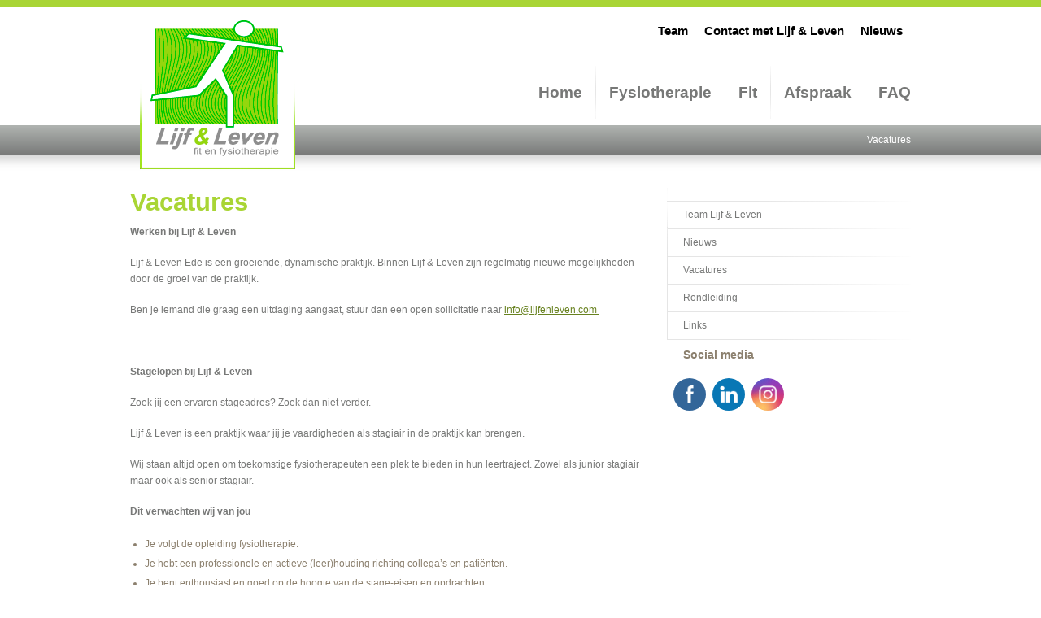

--- FILE ---
content_type: text/html; charset=UTF-8
request_url: https://www.lijfenleven.com/vacatures/
body_size: 10577
content:
<!DOCTYPE html>
<html lang="nl-NL">
<head>

<meta name="viewport" content="width=device-width, initial-scale=1, maximum-scale=1">
	<meta name='robots' content='index, follow, max-image-preview:large, max-snippet:-1, max-video-preview:-1' />
	<style>img:is([sizes="auto" i], [sizes^="auto," i]) { contain-intrinsic-size: 3000px 1500px }</style>
	
	<!-- This site is optimized with the Yoast SEO plugin v25.0 - https://yoast.com/wordpress/plugins/seo/ -->
	<title>Vacatures - Lijf &amp; Leven</title>
	<link rel="canonical" href="https://www.lijfenleven.com/vacatures/" />
	<meta property="og:locale" content="nl_NL" />
	<meta property="og:type" content="article" />
	<meta property="og:title" content="Vacatures - Lijf &amp; Leven" />
	<meta property="og:description" content="Werken bij Lijf &amp; Leven&nbsp; Lijf &amp; Leven Ede is een groeiende, dynamische praktijk. Binnen Lijf &amp; Leven zijn regelmatig nieuwe mogelijkheden door de groei van de praktijk. Ben je iemand die graag een uitdaging aangaat, stuur dan een open sollicitatie naar info@lijfenleven.com&nbsp; &nbsp; Stagelopen bij Lijf &amp; Leven Zoek jij een ervaren stageadres? Zoek [&hellip;]" />
	<meta property="og:url" content="https://www.lijfenleven.com/vacatures/" />
	<meta property="og:site_name" content="Lijf &amp; Leven" />
	<meta property="article:published_time" content="2011-04-29T08:03:30+00:00" />
	<meta property="article:modified_time" content="2025-11-25T18:41:05+00:00" />
	<meta name="author" content="Direct Basing" />
	<script type="application/ld+json" class="yoast-schema-graph">{"@context":"https://schema.org","@graph":[{"@type":"WebPage","@id":"https://www.lijfenleven.com/vacatures/","url":"https://www.lijfenleven.com/vacatures/","name":"Vacatures - Lijf &amp; Leven","isPartOf":{"@id":"https://www.lijfenleven.com/#website"},"datePublished":"2011-04-29T08:03:30+00:00","dateModified":"2025-11-25T18:41:05+00:00","author":{"@id":"https://www.lijfenleven.com/#/schema/person/a73a5df77076731df4c0f49f9aa0722e"},"breadcrumb":{"@id":"https://www.lijfenleven.com/vacatures/#breadcrumb"},"inLanguage":"nl-NL","potentialAction":[{"@type":"ReadAction","target":["https://www.lijfenleven.com/vacatures/"]}]},{"@type":"BreadcrumbList","@id":"https://www.lijfenleven.com/vacatures/#breadcrumb","itemListElement":[{"@type":"ListItem","position":1,"name":"Home","item":"https://www.lijfenleven.com/"},{"@type":"ListItem","position":2,"name":"Algemeen","item":"https://www.lijfenleven.com/algemeen/"},{"@type":"ListItem","position":3,"name":"Vacatures"}]},{"@type":"WebSite","@id":"https://www.lijfenleven.com/#website","url":"https://www.lijfenleven.com/","name":"Lijf &amp; Leven","description":"En nog een WordPress site","potentialAction":[{"@type":"SearchAction","target":{"@type":"EntryPoint","urlTemplate":"https://www.lijfenleven.com/?s={search_term_string}"},"query-input":{"@type":"PropertyValueSpecification","valueRequired":true,"valueName":"search_term_string"}}],"inLanguage":"nl-NL"},{"@type":"Person","@id":"https://www.lijfenleven.com/#/schema/person/a73a5df77076731df4c0f49f9aa0722e","name":"Direct Basing","image":{"@type":"ImageObject","inLanguage":"nl-NL","@id":"https://www.lijfenleven.com/#/schema/person/image/","url":"https://secure.gravatar.com/avatar/36f5956255bee1d32052de6e1c14b30db17fa171cb0129cd675b020ca71475b2?s=96&d=mm&r=g","contentUrl":"https://secure.gravatar.com/avatar/36f5956255bee1d32052de6e1c14b30db17fa171cb0129cd675b020ca71475b2?s=96&d=mm&r=g","caption":"Direct Basing"},"url":"https://www.lijfenleven.com/author/directbasing/"}]}</script>
	<!-- / Yoast SEO plugin. -->


<link rel='dns-prefetch' href='//translate.google.com' />
<link rel="alternate" type="application/rss+xml" title="Lijf &amp; Leven &raquo; feed" href="https://www.lijfenleven.com/feed/" />
<link rel="alternate" type="application/rss+xml" title="Lijf &amp; Leven &raquo; reacties feed" href="https://www.lijfenleven.com/comments/feed/" />
<link rel="alternate" type="application/rss+xml" title="Lijf &amp; Leven &raquo; Vacatures reacties feed" href="https://www.lijfenleven.com/vacatures/feed/" />
<script type="text/javascript">
/* <![CDATA[ */
window._wpemojiSettings = {"baseUrl":"https:\/\/s.w.org\/images\/core\/emoji\/16.0.1\/72x72\/","ext":".png","svgUrl":"https:\/\/s.w.org\/images\/core\/emoji\/16.0.1\/svg\/","svgExt":".svg","source":{"concatemoji":"https:\/\/www.lijfenleven.com\/wp-includes\/js\/wp-emoji-release.min.js?ver=6.8.3"}};
/*! This file is auto-generated */
!function(s,n){var o,i,e;function c(e){try{var t={supportTests:e,timestamp:(new Date).valueOf()};sessionStorage.setItem(o,JSON.stringify(t))}catch(e){}}function p(e,t,n){e.clearRect(0,0,e.canvas.width,e.canvas.height),e.fillText(t,0,0);var t=new Uint32Array(e.getImageData(0,0,e.canvas.width,e.canvas.height).data),a=(e.clearRect(0,0,e.canvas.width,e.canvas.height),e.fillText(n,0,0),new Uint32Array(e.getImageData(0,0,e.canvas.width,e.canvas.height).data));return t.every(function(e,t){return e===a[t]})}function u(e,t){e.clearRect(0,0,e.canvas.width,e.canvas.height),e.fillText(t,0,0);for(var n=e.getImageData(16,16,1,1),a=0;a<n.data.length;a++)if(0!==n.data[a])return!1;return!0}function f(e,t,n,a){switch(t){case"flag":return n(e,"\ud83c\udff3\ufe0f\u200d\u26a7\ufe0f","\ud83c\udff3\ufe0f\u200b\u26a7\ufe0f")?!1:!n(e,"\ud83c\udde8\ud83c\uddf6","\ud83c\udde8\u200b\ud83c\uddf6")&&!n(e,"\ud83c\udff4\udb40\udc67\udb40\udc62\udb40\udc65\udb40\udc6e\udb40\udc67\udb40\udc7f","\ud83c\udff4\u200b\udb40\udc67\u200b\udb40\udc62\u200b\udb40\udc65\u200b\udb40\udc6e\u200b\udb40\udc67\u200b\udb40\udc7f");case"emoji":return!a(e,"\ud83e\udedf")}return!1}function g(e,t,n,a){var r="undefined"!=typeof WorkerGlobalScope&&self instanceof WorkerGlobalScope?new OffscreenCanvas(300,150):s.createElement("canvas"),o=r.getContext("2d",{willReadFrequently:!0}),i=(o.textBaseline="top",o.font="600 32px Arial",{});return e.forEach(function(e){i[e]=t(o,e,n,a)}),i}function t(e){var t=s.createElement("script");t.src=e,t.defer=!0,s.head.appendChild(t)}"undefined"!=typeof Promise&&(o="wpEmojiSettingsSupports",i=["flag","emoji"],n.supports={everything:!0,everythingExceptFlag:!0},e=new Promise(function(e){s.addEventListener("DOMContentLoaded",e,{once:!0})}),new Promise(function(t){var n=function(){try{var e=JSON.parse(sessionStorage.getItem(o));if("object"==typeof e&&"number"==typeof e.timestamp&&(new Date).valueOf()<e.timestamp+604800&&"object"==typeof e.supportTests)return e.supportTests}catch(e){}return null}();if(!n){if("undefined"!=typeof Worker&&"undefined"!=typeof OffscreenCanvas&&"undefined"!=typeof URL&&URL.createObjectURL&&"undefined"!=typeof Blob)try{var e="postMessage("+g.toString()+"("+[JSON.stringify(i),f.toString(),p.toString(),u.toString()].join(",")+"));",a=new Blob([e],{type:"text/javascript"}),r=new Worker(URL.createObjectURL(a),{name:"wpTestEmojiSupports"});return void(r.onmessage=function(e){c(n=e.data),r.terminate(),t(n)})}catch(e){}c(n=g(i,f,p,u))}t(n)}).then(function(e){for(var t in e)n.supports[t]=e[t],n.supports.everything=n.supports.everything&&n.supports[t],"flag"!==t&&(n.supports.everythingExceptFlag=n.supports.everythingExceptFlag&&n.supports[t]);n.supports.everythingExceptFlag=n.supports.everythingExceptFlag&&!n.supports.flag,n.DOMReady=!1,n.readyCallback=function(){n.DOMReady=!0}}).then(function(){return e}).then(function(){var e;n.supports.everything||(n.readyCallback(),(e=n.source||{}).concatemoji?t(e.concatemoji):e.wpemoji&&e.twemoji&&(t(e.twemoji),t(e.wpemoji)))}))}((window,document),window._wpemojiSettings);
/* ]]> */
</script>
<link rel='stylesheet' id='global-css' href='https://www.lijfenleven.com/wp-content/themes/lijfenleven/stylesheets/global.css?ver=1.0.0' type='text/css' media='all' />
<link rel='stylesheet' id='content-reset-css' href='https://www.lijfenleven.com/wp-content/themes/lijfenleven/stylesheets/content-reset.css?ver=1.0.0' type='text/css' media='all' />
<style id='wp-emoji-styles-inline-css' type='text/css'>

	img.wp-smiley, img.emoji {
		display: inline !important;
		border: none !important;
		box-shadow: none !important;
		height: 1em !important;
		width: 1em !important;
		margin: 0 0.07em !important;
		vertical-align: -0.1em !important;
		background: none !important;
		padding: 0 !important;
	}
</style>
<link rel='stylesheet' id='wp-block-library-css' href='https://www.lijfenleven.com/wp-includes/css/dist/block-library/style.min.css?ver=6.8.3' type='text/css' media='all' />
<style id='classic-theme-styles-inline-css' type='text/css'>
/*! This file is auto-generated */
.wp-block-button__link{color:#fff;background-color:#32373c;border-radius:9999px;box-shadow:none;text-decoration:none;padding:calc(.667em + 2px) calc(1.333em + 2px);font-size:1.125em}.wp-block-file__button{background:#32373c;color:#fff;text-decoration:none}
</style>
<style id='global-styles-inline-css' type='text/css'>
:root{--wp--preset--aspect-ratio--square: 1;--wp--preset--aspect-ratio--4-3: 4/3;--wp--preset--aspect-ratio--3-4: 3/4;--wp--preset--aspect-ratio--3-2: 3/2;--wp--preset--aspect-ratio--2-3: 2/3;--wp--preset--aspect-ratio--16-9: 16/9;--wp--preset--aspect-ratio--9-16: 9/16;--wp--preset--color--black: #000000;--wp--preset--color--cyan-bluish-gray: #abb8c3;--wp--preset--color--white: #ffffff;--wp--preset--color--pale-pink: #f78da7;--wp--preset--color--vivid-red: #cf2e2e;--wp--preset--color--luminous-vivid-orange: #ff6900;--wp--preset--color--luminous-vivid-amber: #fcb900;--wp--preset--color--light-green-cyan: #7bdcb5;--wp--preset--color--vivid-green-cyan: #00d084;--wp--preset--color--pale-cyan-blue: #8ed1fc;--wp--preset--color--vivid-cyan-blue: #0693e3;--wp--preset--color--vivid-purple: #9b51e0;--wp--preset--gradient--vivid-cyan-blue-to-vivid-purple: linear-gradient(135deg,rgba(6,147,227,1) 0%,rgb(155,81,224) 100%);--wp--preset--gradient--light-green-cyan-to-vivid-green-cyan: linear-gradient(135deg,rgb(122,220,180) 0%,rgb(0,208,130) 100%);--wp--preset--gradient--luminous-vivid-amber-to-luminous-vivid-orange: linear-gradient(135deg,rgba(252,185,0,1) 0%,rgba(255,105,0,1) 100%);--wp--preset--gradient--luminous-vivid-orange-to-vivid-red: linear-gradient(135deg,rgba(255,105,0,1) 0%,rgb(207,46,46) 100%);--wp--preset--gradient--very-light-gray-to-cyan-bluish-gray: linear-gradient(135deg,rgb(238,238,238) 0%,rgb(169,184,195) 100%);--wp--preset--gradient--cool-to-warm-spectrum: linear-gradient(135deg,rgb(74,234,220) 0%,rgb(151,120,209) 20%,rgb(207,42,186) 40%,rgb(238,44,130) 60%,rgb(251,105,98) 80%,rgb(254,248,76) 100%);--wp--preset--gradient--blush-light-purple: linear-gradient(135deg,rgb(255,206,236) 0%,rgb(152,150,240) 100%);--wp--preset--gradient--blush-bordeaux: linear-gradient(135deg,rgb(254,205,165) 0%,rgb(254,45,45) 50%,rgb(107,0,62) 100%);--wp--preset--gradient--luminous-dusk: linear-gradient(135deg,rgb(255,203,112) 0%,rgb(199,81,192) 50%,rgb(65,88,208) 100%);--wp--preset--gradient--pale-ocean: linear-gradient(135deg,rgb(255,245,203) 0%,rgb(182,227,212) 50%,rgb(51,167,181) 100%);--wp--preset--gradient--electric-grass: linear-gradient(135deg,rgb(202,248,128) 0%,rgb(113,206,126) 100%);--wp--preset--gradient--midnight: linear-gradient(135deg,rgb(2,3,129) 0%,rgb(40,116,252) 100%);--wp--preset--font-size--small: 13px;--wp--preset--font-size--medium: 20px;--wp--preset--font-size--large: 36px;--wp--preset--font-size--x-large: 42px;--wp--preset--spacing--20: 0.44rem;--wp--preset--spacing--30: 0.67rem;--wp--preset--spacing--40: 1rem;--wp--preset--spacing--50: 1.5rem;--wp--preset--spacing--60: 2.25rem;--wp--preset--spacing--70: 3.38rem;--wp--preset--spacing--80: 5.06rem;--wp--preset--shadow--natural: 6px 6px 9px rgba(0, 0, 0, 0.2);--wp--preset--shadow--deep: 12px 12px 50px rgba(0, 0, 0, 0.4);--wp--preset--shadow--sharp: 6px 6px 0px rgba(0, 0, 0, 0.2);--wp--preset--shadow--outlined: 6px 6px 0px -3px rgba(255, 255, 255, 1), 6px 6px rgba(0, 0, 0, 1);--wp--preset--shadow--crisp: 6px 6px 0px rgba(0, 0, 0, 1);}:where(.is-layout-flex){gap: 0.5em;}:where(.is-layout-grid){gap: 0.5em;}body .is-layout-flex{display: flex;}.is-layout-flex{flex-wrap: wrap;align-items: center;}.is-layout-flex > :is(*, div){margin: 0;}body .is-layout-grid{display: grid;}.is-layout-grid > :is(*, div){margin: 0;}:where(.wp-block-columns.is-layout-flex){gap: 2em;}:where(.wp-block-columns.is-layout-grid){gap: 2em;}:where(.wp-block-post-template.is-layout-flex){gap: 1.25em;}:where(.wp-block-post-template.is-layout-grid){gap: 1.25em;}.has-black-color{color: var(--wp--preset--color--black) !important;}.has-cyan-bluish-gray-color{color: var(--wp--preset--color--cyan-bluish-gray) !important;}.has-white-color{color: var(--wp--preset--color--white) !important;}.has-pale-pink-color{color: var(--wp--preset--color--pale-pink) !important;}.has-vivid-red-color{color: var(--wp--preset--color--vivid-red) !important;}.has-luminous-vivid-orange-color{color: var(--wp--preset--color--luminous-vivid-orange) !important;}.has-luminous-vivid-amber-color{color: var(--wp--preset--color--luminous-vivid-amber) !important;}.has-light-green-cyan-color{color: var(--wp--preset--color--light-green-cyan) !important;}.has-vivid-green-cyan-color{color: var(--wp--preset--color--vivid-green-cyan) !important;}.has-pale-cyan-blue-color{color: var(--wp--preset--color--pale-cyan-blue) !important;}.has-vivid-cyan-blue-color{color: var(--wp--preset--color--vivid-cyan-blue) !important;}.has-vivid-purple-color{color: var(--wp--preset--color--vivid-purple) !important;}.has-black-background-color{background-color: var(--wp--preset--color--black) !important;}.has-cyan-bluish-gray-background-color{background-color: var(--wp--preset--color--cyan-bluish-gray) !important;}.has-white-background-color{background-color: var(--wp--preset--color--white) !important;}.has-pale-pink-background-color{background-color: var(--wp--preset--color--pale-pink) !important;}.has-vivid-red-background-color{background-color: var(--wp--preset--color--vivid-red) !important;}.has-luminous-vivid-orange-background-color{background-color: var(--wp--preset--color--luminous-vivid-orange) !important;}.has-luminous-vivid-amber-background-color{background-color: var(--wp--preset--color--luminous-vivid-amber) !important;}.has-light-green-cyan-background-color{background-color: var(--wp--preset--color--light-green-cyan) !important;}.has-vivid-green-cyan-background-color{background-color: var(--wp--preset--color--vivid-green-cyan) !important;}.has-pale-cyan-blue-background-color{background-color: var(--wp--preset--color--pale-cyan-blue) !important;}.has-vivid-cyan-blue-background-color{background-color: var(--wp--preset--color--vivid-cyan-blue) !important;}.has-vivid-purple-background-color{background-color: var(--wp--preset--color--vivid-purple) !important;}.has-black-border-color{border-color: var(--wp--preset--color--black) !important;}.has-cyan-bluish-gray-border-color{border-color: var(--wp--preset--color--cyan-bluish-gray) !important;}.has-white-border-color{border-color: var(--wp--preset--color--white) !important;}.has-pale-pink-border-color{border-color: var(--wp--preset--color--pale-pink) !important;}.has-vivid-red-border-color{border-color: var(--wp--preset--color--vivid-red) !important;}.has-luminous-vivid-orange-border-color{border-color: var(--wp--preset--color--luminous-vivid-orange) !important;}.has-luminous-vivid-amber-border-color{border-color: var(--wp--preset--color--luminous-vivid-amber) !important;}.has-light-green-cyan-border-color{border-color: var(--wp--preset--color--light-green-cyan) !important;}.has-vivid-green-cyan-border-color{border-color: var(--wp--preset--color--vivid-green-cyan) !important;}.has-pale-cyan-blue-border-color{border-color: var(--wp--preset--color--pale-cyan-blue) !important;}.has-vivid-cyan-blue-border-color{border-color: var(--wp--preset--color--vivid-cyan-blue) !important;}.has-vivid-purple-border-color{border-color: var(--wp--preset--color--vivid-purple) !important;}.has-vivid-cyan-blue-to-vivid-purple-gradient-background{background: var(--wp--preset--gradient--vivid-cyan-blue-to-vivid-purple) !important;}.has-light-green-cyan-to-vivid-green-cyan-gradient-background{background: var(--wp--preset--gradient--light-green-cyan-to-vivid-green-cyan) !important;}.has-luminous-vivid-amber-to-luminous-vivid-orange-gradient-background{background: var(--wp--preset--gradient--luminous-vivid-amber-to-luminous-vivid-orange) !important;}.has-luminous-vivid-orange-to-vivid-red-gradient-background{background: var(--wp--preset--gradient--luminous-vivid-orange-to-vivid-red) !important;}.has-very-light-gray-to-cyan-bluish-gray-gradient-background{background: var(--wp--preset--gradient--very-light-gray-to-cyan-bluish-gray) !important;}.has-cool-to-warm-spectrum-gradient-background{background: var(--wp--preset--gradient--cool-to-warm-spectrum) !important;}.has-blush-light-purple-gradient-background{background: var(--wp--preset--gradient--blush-light-purple) !important;}.has-blush-bordeaux-gradient-background{background: var(--wp--preset--gradient--blush-bordeaux) !important;}.has-luminous-dusk-gradient-background{background: var(--wp--preset--gradient--luminous-dusk) !important;}.has-pale-ocean-gradient-background{background: var(--wp--preset--gradient--pale-ocean) !important;}.has-electric-grass-gradient-background{background: var(--wp--preset--gradient--electric-grass) !important;}.has-midnight-gradient-background{background: var(--wp--preset--gradient--midnight) !important;}.has-small-font-size{font-size: var(--wp--preset--font-size--small) !important;}.has-medium-font-size{font-size: var(--wp--preset--font-size--medium) !important;}.has-large-font-size{font-size: var(--wp--preset--font-size--large) !important;}.has-x-large-font-size{font-size: var(--wp--preset--font-size--x-large) !important;}
:where(.wp-block-post-template.is-layout-flex){gap: 1.25em;}:where(.wp-block-post-template.is-layout-grid){gap: 1.25em;}
:where(.wp-block-columns.is-layout-flex){gap: 2em;}:where(.wp-block-columns.is-layout-grid){gap: 2em;}
:root :where(.wp-block-pullquote){font-size: 1.5em;line-height: 1.6;}
</style>
<link rel='stylesheet' id='contact-form-7-css' href='https://www.lijfenleven.com/wp-content/plugins/contact-form-7/includes/css/styles.css?ver=6.0.6' type='text/css' media='all' />
<link rel='stylesheet' id='google-language-translator-css' href='https://www.lijfenleven.com/wp-content/plugins/google-language-translator/css/style.css?ver=6.0.20' type='text/css' media='' />
<link rel='stylesheet' id='SFSImainCss-css' href='https://www.lijfenleven.com/wp-content/plugins/ultimate-social-media-icons/css/sfsi-style.css?ver=2.9.5' type='text/css' media='all' />
<link rel='stylesheet' id='tablepress-default-css' href='https://www.lijfenleven.com/wp-content/plugins/tablepress/css/build/default.css?ver=3.1.2' type='text/css' media='all' />
<!--[if lte IE 6]> <style type="text/css">.cantembedplus{display:none;}</style><![endif]--><script type="text/javascript" src="https://www.lijfenleven.com/wp-includes/js/jquery/jquery.min.js?ver=3.7.1" id="jquery-core-js"></script>
<script type="text/javascript" src="https://www.lijfenleven.com/wp-includes/js/jquery/jquery-migrate.min.js?ver=3.4.1" id="jquery-migrate-js"></script>
<script type="text/javascript" src="https://www.lijfenleven.com/wp-content/themes/lijfenleven/javascripts/jquery.cycle2.min.js?ver=2.1.3" id="cycle-js"></script>
<script type="text/javascript" src="https://www.lijfenleven.com/wp-content/themes/lijfenleven/javascripts/global.js?ver=1.0.0" id="global-js"></script>
<link rel="https://api.w.org/" href="https://www.lijfenleven.com/wp-json/" /><link rel="alternate" title="JSON" type="application/json" href="https://www.lijfenleven.com/wp-json/wp/v2/posts/189" /><link rel="EditURI" type="application/rsd+xml" title="RSD" href="https://www.lijfenleven.com/xmlrpc.php?rsd" />
<link rel='shortlink' href='https://www.lijfenleven.com/?p=189' />
<link rel="alternate" title="oEmbed (JSON)" type="application/json+oembed" href="https://www.lijfenleven.com/wp-json/oembed/1.0/embed?url=https%3A%2F%2Fwww.lijfenleven.com%2Fvacatures%2F" />
<link rel="alternate" title="oEmbed (XML)" type="text/xml+oembed" href="https://www.lijfenleven.com/wp-json/oembed/1.0/embed?url=https%3A%2F%2Fwww.lijfenleven.com%2Fvacatures%2F&#038;format=xml" />
<style>#google_language_translator a{display:none!important;}div.skiptranslate.goog-te-gadget{display:inline!important;}.goog-te-gadget{color:transparent!important;}.goog-te-gadget{font-size:0px!important;}.goog-branding{display:none;}.goog-tooltip{display: none!important;}.goog-tooltip:hover{display: none!important;}.goog-text-highlight{background-color:transparent!important;border:none!important;box-shadow:none!important;}#google_language_translator{color:transparent;}body{top:0px!important;}#goog-gt-{display:none!important;}font font{background-color:transparent!important;box-shadow:none!important;position:initial!important;}</style><meta charset="UTF-8" /><meta name="viewport" content="width=device-width, initial-scale=1, maximum-scale=1" />
<script>
  (function(i,s,o,g,r,a,m){i['GoogleAnalyticsObject']=r;i[r]=i[r]||function(){
  (i[r].q=i[r].q||[]).push(arguments)},i[r].l=1*new Date();a=s.createElement(o),
  m=s.getElementsByTagName(o)[0];a.async=1;a.src=g;m.parentNode.insertBefore(a,m)
  })(window,document,'script','//www.google-analytics.com/analytics.js','ga');

  ga('create', 'UA-55976088-1', 'auto');
  ga('send', 'pageview');

</script>

	 <meta property="og:image" content="http://lijfenleven.com/" />
 <div id="fb-root"></div>
<script>(function(d, s, id) {
  var js, fjs = d.getElementsByTagName(s)[0];
  if (d.getElementById(id)) {return;}
  js = d.createElement(s); js.id = id;
  js.src = "http://connect.facebook.net/nl_NL/all.js#xfbml=1";
  fjs.parentNode.insertBefore(js, fjs);
}(document, 'script', 'facebook-jssdk'));</script>

	<!--[if lt IE 9]>
	<script src="https://www.lijfenleven.com/wp-content/themes/lijfenleven/javascripts/html5.js" type="text/javascript"></script>
	<![endif]-->
	<link href="http://www.lijfenleven.com/favicon.ico" rel="shortcut icon" type="image/x-icon" />
    <script type="text/javascript">
		jQuery(window).load(function(e) {
            jQuery('a.menus').click(function(e) {
				e.preventDefault();
                jQuery('.menuBox ul').slideToggle();
            });
        });
	</script>
</head>

<body class="wp-singular post-template-default single single-post postid-189 single-format-standard wp-theme-lijfenleven sfsi_actvite_theme_flat">

	<!--  / wrapper \ -->
	<div id="wrapper">

		<!--  / main container \ -->
		<div id="mainCntr">

			<!--  / header container \ -->
			<header id="headerCntr">
				<div class="center">

					<a href="https://www.lijfenleven.com/" title = "Lijf & Leven" class="logo">Lijf en Leven</a>

					<!--  / links box \ -->
					<div class="linksBox">

						<div class="menu-header-top-container"><ul id="menu-header-top" class="menu"><li id="menu-item-432" class="menu-item menu-item-type-taxonomy menu-item-object-category menu-item-432"><a href="https://www.lijfenleven.com/medewerkers/">Team</a></li>
<li id="menu-item-20" class="menu-item menu-item-type-post_type menu-item-object-page menu-item-20"><a href="https://www.lijfenleven.com/contact/">Contact met Lijf &#038; Leven</a></li>
<li id="menu-item-416" class="menu-item menu-item-type-post_type menu-item-object-page menu-item-416"><a href="https://www.lijfenleven.com/nieuws/">Nieuws</a></li>
</ul></div>
					</div>
					<!--  \ links box / -->

					<div class="clear"></div>

					<!--  / menu box \ -->
					<nav class="menuBox">
						
                        <a href="#" class="menus">Menu</a>
                        
						<div class="menu-header-menu-container"><ul id="menu-header-menu" class="menu"><li id="menu-item-23" class="menu-item menu-item-type-post_type menu-item-object-page menu-item-home menu-item-23"><a href="https://www.lijfenleven.com/">Home</a></li>
<li id="menu-item-327" class="menu-item menu-item-type-taxonomy menu-item-object-category menu-item-327"><a href="https://www.lijfenleven.com/fysiotherapie/">Fysiotherapie</a></li>
<li id="menu-item-2286" class="menu-item menu-item-type-taxonomy menu-item-object-category menu-item-2286"><a href="https://www.lijfenleven.com/fit/">Fit</a></li>
<li id="menu-item-27" class="menu-item menu-item-type-post_type menu-item-object-page menu-item-27"><a href="https://www.lijfenleven.com/afspraak/">Afspraak</a></li>
<li id="menu-item-28" class="menu-item menu-item-type-post_type menu-item-object-page menu-item-28"><a href="https://www.lijfenleven.com/faq/">FAQ</a></li>
</ul></div>                        
                        <div class="clear"></div>

					</nav>
					<!--  \ menu box / -->

				</div>
			</header>
        	<!--  \ header container / -->
<!--  / banner container \ -->
<div id="bannerCntr" class="sub">
	<div class="center">

		<span class="physiotherapy">Vacatures</span>

	</div>
</div>
<!--  \ banner container / -->

<!--  / content container \ -->
<div id="contentCntr">
	<div class="center">

		<!--  / left container \ -->
		<section id="leftCntr">

			<!--  / text box \ -->
			<div class="textBox">
				<h1>Vacatures</h1>
				
				<div class="content">
					
					<p><strong>Werken bij Lijf &amp; Leven&nbsp;</strong></p>
<p>Lijf &amp; Leven Ede is een groeiende, dynamische praktijk. Binnen Lijf &amp; Leven zijn regelmatig nieuwe mogelijkheden door de groei van de praktijk.</p>
<p>Ben je iemand die graag een uitdaging aangaat, stuur dan een open sollicitatie naar <a href="mailto:info@lijfenleven.com">info@lijfenleven.com&nbsp;</a></p>
<p>&nbsp;</p>
<p><strong>Stagelopen bij Lijf &amp; Leven</strong></p>
<p>Zoek jij een ervaren stageadres? Zoek dan niet verder.</p>
<p>Lijf &amp; Leven is een praktijk waar jij je vaardigheden als stagiair in de praktijk kan brengen.</p>
<p>Wij staan altijd open om toekomstige fysiotherapeuten een plek te bieden in hun leertraject. Zowel als junior stagiair maar ook als senior stagiair.&nbsp;</p>
<p><strong>Dit verwachten wij van jou</strong></p>
<div class="text-3 dark">
<ul style="list-style-type: square;">
<li>Je volgt de opleiding fysiotherapie.</li>
<li>Je hebt een professionele en actieve (leer)houding richting collega’s en patiënten.</li>
<li>Je bent enthousiast en goed op de hoogte van de stage-eisen en opdrachten.</li>
</ul>
<p><strong>Dit kun je van ons verwachten</strong></p>
</div>
<div class="text-3 dark">
<ul style="list-style-type: square;">
<li>Wij bieden jou een breed behandelaanbod waardoor je een goed beeld krijgt van welke mogelijkheden er allemaal zijn.</li>
<li>Verdieping in de praktijk van bepaalde patiëntengroepen, bv Hart-Vaat-Long, Ouderen</li>
<li>Regelmatig overleg en feedback tussen jou als stagiair en de stagebegeleider van ons.</li>
</ul>
</div>
<p>&nbsp;</p>
<p>&nbsp;</p>

				</div>

			</div>
			<!--  \ text box / -->

		</section>
		<!--  \ left container / -->

		<!--  / right container \ -->
		<section id="rightCntr">

			<div id="nav_menu-9" class="widget widget_nav_menu"><h3> </h3><div class="menu-side-mede-container"><ul id="menu-side-mede" class="menu"><li id="menu-item-433" class="menu-item menu-item-type-taxonomy menu-item-object-category menu-item-433"><a href="https://www.lijfenleven.com/medewerkers/">Team Lijf &#038; Leven</a></li>
<li id="menu-item-434" class="menu-item menu-item-type-post_type menu-item-object-page menu-item-434"><a href="https://www.lijfenleven.com/nieuws/">Nieuws</a></li>
<li id="menu-item-435" class="menu-item menu-item-type-post_type menu-item-object-post current-menu-item menu-item-435"><a href="https://www.lijfenleven.com/vacatures/" aria-current="page">Vacatures</a></li>
<li id="menu-item-661" class="menu-item menu-item-type-post_type menu-item-object-post menu-item-661"><a href="https://www.lijfenleven.com/onze-behandelruimtes/">Rondleiding</a></li>
<li id="menu-item-437" class="menu-item menu-item-type-post_type menu-item-object-page menu-item-437"><a href="https://www.lijfenleven.com/archief/">Links</a></li>
</ul></div></div><div id="sfsi-widget-2" class="widget sfsi"><h3>Social media</h3>		<div class="sfsi_widget" data-position="widget" style="display:flex;flex-wrap:wrap;justify-content: left">
			<div id='sfsi_wDiv'></div>
			<div class="norm_row sfsi_wDiv "  style="width:240px;position:absolute;;text-align:left"><div style='width:40px; height:40px;margin-left:8px;margin-bottom:5px; ' class='sfsi_wicons shuffeldiv ' ><div class='inerCnt'><a class=' sficn' data-effect='scale' target='_blank'  href='https://www.facebook.com/lijfenleven/' id='sfsiid_facebook_icon' style='width:40px;height:40px;opacity:1;background:#336699;'  ><img data-pin-nopin='true' alt='Facebook' title='Facebook' src='https://www.lijfenleven.com/wp-content/plugins/ultimate-social-media-icons/images/icons_theme/flat/flat_facebook.png' width='40' height='40' style='' class='sfcm sfsi_wicon ' data-effect='scale'   /></a><div class="sfsi_tool_tip_2 fb_tool_bdr sfsiTlleft" style="opacity:0;z-index:-1;" id="sfsiid_facebook"><span class="bot_arow bot_fb_arow"></span><div class="sfsi_inside"><div  class='icon1'><a href='https://www.facebook.com/lijfenleven/' target='_blank'><img data-pin-nopin='true' class='sfsi_wicon' alt='Facebook' title='Facebook' src='https://www.lijfenleven.com/wp-content/plugins/ultimate-social-media-icons/images/visit_icons/Visit_us_fb/icon_Visit_us_en_US.png' /></a></div><div  class='icon2'><div class="fb-like" width="200" data-href="https://www.lijfenleven.com/vacatures/"  data-send="false" data-layout="button_count" data-action="like"></div></div><div  class='icon3'><a target='_blank' href='https://www.facebook.com/sharer/sharer.php?u=https%3A%2F%2Fwww.lijfenleven.com%2Fvacatures' style='display:inline-block;'  > <img class='sfsi_wicon'  data-pin-nopin='true' alt='fb-share-icon' title='Facebook Share' src='https://www.lijfenleven.com/wp-content/plugins/ultimate-social-media-icons/images/share_icons/fb_icons/en_US.svg' /></a></div></div></div></div></div><div style='width:40px; height:40px;margin-left:8px;margin-bottom:5px; ' class='sfsi_wicons shuffeldiv ' ><div class='inerCnt'><a class=' sficn' data-effect='scale' target='_blank'  href='https://www.linkedin.com/company/lijf-leven/' id='sfsiid_linkedin_icon' style='width:40px;height:40px;opacity:1;background:#0877b5;'  ><img data-pin-nopin='true' alt='' title='' src='https://www.lijfenleven.com/wp-content/plugins/ultimate-social-media-icons/images/icons_theme/flat/flat_linkedin.png' width='40' height='40' style='' class='sfcm sfsi_wicon ' data-effect='scale'   /></a><div class="sfsi_tool_tip_2 linkedin_tool_bdr sfsiTlleft" style="opacity:0;z-index:-1;" id="sfsiid_linkedin"><span class="bot_arow bot_linkedin_arow"></span><div class="sfsi_inside"><div  class='icon4'><a href='https://www.linkedin.com/company/lijf-leven/' target='_blank'><img data-pin-nopin='true' class='sfsi_wicon' alt='' title='' src='https://www.lijfenleven.com/wp-content/plugins/ultimate-social-media-icons/images/visit_icons/Visit_us_linkedin/icon_en_US.svg' /></a></div><div  class='icon1'><script type="IN/FollowCompany" data-id="" ></script></div><div  class='icon2'><a target='_blank' href="https://www.linkedin.com/sharing/share-offsite/?url=https%3A%2F%2Fwww.lijfenleven.com%2Fvacatures"><img class="sfsi_wicon" data-pin-nopin= true alt="Share" title="Share" src="https://www.lijfenleven.com/wp-content/plugins/ultimate-social-media-icons/images/share_icons/Linkedin_Share/en_US_share.svg" /></a></div></div></div></div></div><div style='width:40px; height:40px;margin-left:8px;margin-bottom:5px; ' class='sfsi_wicons shuffeldiv ' ><div class='inerCnt'><a class=' sficn' data-effect='scale' target='_blank'  href='https://www.instagram.com/lijfenleven/' id='sfsiid_instagram_icon' style='width:40px;height:40px;opacity:1;background:radial-gradient(circle farthest-corner at 35% 90%, #fec564, rgba(0, 0, 0, 0) 50%), radial-gradient(circle farthest-corner at 0 140%, #fec564, rgba(0, 0, 0, 0) 50%), radial-gradient(ellipse farthest-corner at 0 -25%, #5258cf, rgba(0, 0, 0, 0) 50%), radial-gradient(ellipse farthest-corner at 20% -50%, #5258cf, rgba(0, 0, 0, 0) 50%), radial-gradient(ellipse farthest-corner at 100% 0, #893dc2, rgba(0, 0, 0, 0) 50%), radial-gradient(ellipse farthest-corner at 60% -20%, #893dc2, rgba(0, 0, 0, 0) 50%), radial-gradient(ellipse farthest-corner at 100% 100%, #d9317a, rgba(0, 0, 0, 0)), linear-gradient(#6559ca, #bc318f 30%, #e33f5f 50%, #f77638 70%, #fec66d 100%);'  ><img data-pin-nopin='true' alt='' title='' src='https://www.lijfenleven.com/wp-content/plugins/ultimate-social-media-icons/images/icons_theme/flat/flat_instagram.png' width='40' height='40' style='' class='sfcm sfsi_wicon ' data-effect='scale'   /></a></div></div></div ><div id="sfsi_holder" class="sfsi_holders" style="position: relative; float: left;width:100%;z-index:-1;"></div ><script>window.addEventListener("sfsi_functions_loaded", function()
			{
				if (typeof sfsi_widget_set == "function") {
					sfsi_widget_set();
				}
			}); </script>			<div style="clear: both;"></div>
		</div>
	</div>
		</section>
		<!--  \ right container / -->

		<div class="clear"></div>

	</div>
</div>
<!--  \ content container / -->


<!--  / bottom container \ -->
<div id="bottomCntr">
	<div class="center">

					<div class="left">

				<ul>
											<li>
							<h3>Aandoeningen</h3>
														<a href="https://www.defysiotherapeut.com/aandoeningen-en-klachten"><img src="https://www.lijfenleven.com/wp-content/uploads/index.jpg" alt="Aandoeningen"></a>
							<a href="https://www.defysiotherapeut.com/aandoeningen-en-klachten" class="link">Veel voorkomend</a>
						</li>
											<li>
							<h3>Links</h3>
														<a href="https://www.lijfenleven.com/links/"><img src="https://www.lijfenleven.com/wp-content/uploads/network-1989138__480-160x103.png" alt="Links"></a>
							<a href="https://www.lijfenleven.com/links/" class="link">Samenwerkingen</a>
						</li>
											<li>
							<h3>Privacy verklaring</h3>
														<a href="https://www.lijfenleven.com/wp-content/uploads/Privacy-Policy-Lijf-Leven-juni18.pdf"><img src="https://www.lijfenleven.com/wp-content/uploads/key-2114046_1280-160x103.jpg" alt="Privacy verklaring"></a>
							<a href="https://www.lijfenleven.com/wp-content/uploads/Privacy-Policy-Lijf-Leven-juni18.pdf" class="link">Privacy verklaring</a>
						</li>
											<li>
							<h3>Tarieven</h3>
														<a href="https://www.lijfenleven.com/tarievenfysiotherapie/"><img src="https://www.lijfenleven.com/wp-content/uploads/index-3.jpg" alt="Tarieven"></a>
							<a href="https://www.lijfenleven.com/tarievenfysiotherapie/" class="link">meer over tarieven</a>
						</li>
									</ul>

			</div>
		
		<div class="right">

			<h3>Disclaimer</h3>
<p>Niets van deze site mag worden gekopieerd, gereproduceerd, openbaar gemaakt, gebruikt of verspreid worden zonder voorafgaande schriftelijke toestemming van Lijf en Leven Ede BV.</p>
			
		</div>

	</div>
</div>
<!--  \ bottom container / -->

<!--  / footer container \ -->
<footer id="footerCntr">
	<div class="center">

		<div class="logo1">

			<a target="_blank" href="http://www.defysiotherapeut.com/"><img src="https://www.lijfenleven.com/wp-content/themes/lijfenleven/images/logo2.png" alt=""></a>

		</div>

		<p>Klaphekweg 40  |  6713 HN Ede |  Tel. 0318 - 64 25 09 | <a href="https://www.lijfenleven.com/aansprakelijkheid/">Aansprakelijkheid</a> <a href="https://www.lijfenleven.com/links/">Links</a> Lijf &amp; Leven 2026</p>

		
<div class="logo2">
   <div id="google_language_translator" class="default-language-nl"></div>  </div>
		

	</div>
</footer>
<!--  \ footer container / -->

</div>
<!--  \ main container / -->

</div>
<!--  \ wrapper / -->

<script type="speculationrules">
{"prefetch":[{"source":"document","where":{"and":[{"href_matches":"\/*"},{"not":{"href_matches":["\/wp-*.php","\/wp-admin\/*","\/wp-content\/uploads\/*","\/wp-content\/*","\/wp-content\/plugins\/*","\/wp-content\/themes\/lijfenleven\/*","\/*\\?(.+)"]}},{"not":{"selector_matches":"a[rel~=\"nofollow\"]"}},{"not":{"selector_matches":".no-prefetch, .no-prefetch a"}}]},"eagerness":"conservative"}]}
</script>
<div id='glt-footer'></div><script>function GoogleLanguageTranslatorInit() { new google.translate.TranslateElement({pageLanguage: 'nl', includedLanguages:'en', autoDisplay: false}, 'google_language_translator');}</script>                <!--facebook like and share js -->
                <div id="fb-root"></div>
                <script>
                    (function(d, s, id) {
                        var js, fjs = d.getElementsByTagName(s)[0];
                        if (d.getElementById(id)) return;
                        js = d.createElement(s);
                        js.id = id;
                        js.src = "https://connect.facebook.net/en_US/sdk.js#xfbml=1&version=v3.2";
                        fjs.parentNode.insertBefore(js, fjs);
                    }(document, 'script', 'facebook-jssdk'));
                </script>
                <script>
window.addEventListener('sfsi_functions_loaded', function() {
    if (typeof sfsi_responsive_toggle == 'function') {
        sfsi_responsive_toggle(0);
        // console.log('sfsi_responsive_toggle');

    }
})
</script>
    <script>
        window.addEventListener('sfsi_functions_loaded', function () {
            if (typeof sfsi_plugin_version == 'function') {
                sfsi_plugin_version(2.77);
            }
        });

        function sfsi_processfurther(ref) {
            var feed_id = '[base64]';
            var feedtype = 8;
            var email = jQuery(ref).find('input[name="email"]').val();
            var filter = /^(([^<>()[\]\\.,;:\s@\"]+(\.[^<>()[\]\\.,;:\s@\"]+)*)|(\".+\"))@((\[[0-9]{1,3}\.[0-9]{1,3}\.[0-9]{1,3}\.[0-9]{1,3}\])|(([a-zA-Z\-0-9]+\.)+[a-zA-Z]{2,}))$/;
            if ((email != "Enter your email") && (filter.test(email))) {
                if (feedtype == "8") {
                    var url = "https://api.follow.it/subscription-form/" + feed_id + "/" + feedtype;
                    window.open(url, "popupwindow", "scrollbars=yes,width=1080,height=760");
                    return true;
                }
            } else {
                alert("Please enter email address");
                jQuery(ref).find('input[name="email"]').focus();
                return false;
            }
        }
    </script>
    <style type="text/css" aria-selected="true">
        .sfsi_subscribe_Popinner {
             width: 100% !important;

            height: auto !important;

         border: 1px solid #b5b5b5 !important;

         padding: 18px 0px !important;

            background-color: #ffffff !important;
        }

        .sfsi_subscribe_Popinner form {
            margin: 0 20px !important;
        }

        .sfsi_subscribe_Popinner h5 {
            font-family: Helvetica,Arial,sans-serif !important;

             font-weight: bold !important;   color:#000000 !important; font-size: 16px !important;   text-align:center !important; margin: 0 0 10px !important;
            padding: 0 !important;
        }

        .sfsi_subscription_form_field {
            margin: 5px 0 !important;
            width: 100% !important;
            display: inline-flex;
            display: -webkit-inline-flex;
        }

        .sfsi_subscription_form_field input {
            width: 100% !important;
            padding: 10px 0px !important;
        }

        .sfsi_subscribe_Popinner input[type=email] {
         font-family: Helvetica,Arial,sans-serif !important;   font-style:normal !important;   font-size:14px !important; text-align: center !important;        }

        .sfsi_subscribe_Popinner input[type=email]::-webkit-input-placeholder {

         font-family: Helvetica,Arial,sans-serif !important;   font-style:normal !important;  font-size: 14px !important;   text-align:center !important;        }

        .sfsi_subscribe_Popinner input[type=email]:-moz-placeholder {
            /* Firefox 18- */
         font-family: Helvetica,Arial,sans-serif !important;   font-style:normal !important;   font-size: 14px !important;   text-align:center !important;
        }

        .sfsi_subscribe_Popinner input[type=email]::-moz-placeholder {
            /* Firefox 19+ */
         font-family: Helvetica,Arial,sans-serif !important;   font-style: normal !important;
              font-size: 14px !important;   text-align:center !important;        }

        .sfsi_subscribe_Popinner input[type=email]:-ms-input-placeholder {

            font-family: Helvetica,Arial,sans-serif !important;  font-style:normal !important;   font-size:14px !important;
         text-align: center !important;        }

        .sfsi_subscribe_Popinner input[type=submit] {

         font-family: Helvetica,Arial,sans-serif !important;   font-weight: bold !important;   color:#000000 !important; font-size: 16px !important;   text-align:center !important; background-color: #dedede !important;        }

                .sfsi_shortcode_container {
            float: left;
        }

        .sfsi_shortcode_container .norm_row .sfsi_wDiv {
            position: relative !important;
        }

        .sfsi_shortcode_container .sfsi_holders {
            display: none;
        }

            </style>

    <script type="text/javascript" src="https://www.lijfenleven.com/wp-includes/js/dist/hooks.min.js?ver=4d63a3d491d11ffd8ac6" id="wp-hooks-js"></script>
<script type="text/javascript" src="https://www.lijfenleven.com/wp-includes/js/dist/i18n.min.js?ver=5e580eb46a90c2b997e6" id="wp-i18n-js"></script>
<script type="text/javascript" id="wp-i18n-js-after">
/* <![CDATA[ */
wp.i18n.setLocaleData( { 'text direction\u0004ltr': [ 'ltr' ] } );
wp.i18n.setLocaleData( { 'text direction\u0004ltr': [ 'ltr' ] } );
/* ]]> */
</script>
<script type="text/javascript" src="https://www.lijfenleven.com/wp-content/plugins/contact-form-7/includes/swv/js/index.js?ver=6.0.6" id="swv-js"></script>
<script type="text/javascript" id="contact-form-7-js-translations">
/* <![CDATA[ */
( function( domain, translations ) {
	var localeData = translations.locale_data[ domain ] || translations.locale_data.messages;
	localeData[""].domain = domain;
	wp.i18n.setLocaleData( localeData, domain );
} )( "contact-form-7", {"translation-revision-date":"2025-04-10 10:07:10+0000","generator":"GlotPress\/4.0.1","domain":"messages","locale_data":{"messages":{"":{"domain":"messages","plural-forms":"nplurals=2; plural=n != 1;","lang":"nl"},"This contact form is placed in the wrong place.":["Dit contactformulier staat op de verkeerde plek."],"Error:":["Fout:"]}},"comment":{"reference":"includes\/js\/index.js"}} );
/* ]]> */
</script>
<script type="text/javascript" id="contact-form-7-js-before">
/* <![CDATA[ */
var wpcf7 = {
    "api": {
        "root": "https:\/\/www.lijfenleven.com\/wp-json\/",
        "namespace": "contact-form-7\/v1"
    }
};
/* ]]> */
</script>
<script type="text/javascript" src="https://www.lijfenleven.com/wp-content/plugins/contact-form-7/includes/js/index.js?ver=6.0.6" id="contact-form-7-js"></script>
<script type="text/javascript" src="https://www.lijfenleven.com/wp-content/plugins/google-language-translator/js/scripts.js?ver=6.0.20" id="scripts-js"></script>
<script type="text/javascript" src="//translate.google.com/translate_a/element.js?cb=GoogleLanguageTranslatorInit" id="scripts-google-js"></script>
<script type="text/javascript" src="https://www.lijfenleven.com/wp-includes/js/jquery/ui/core.min.js?ver=1.13.3" id="jquery-ui-core-js"></script>
<script type="text/javascript" src="https://www.lijfenleven.com/wp-content/plugins/ultimate-social-media-icons/js/shuffle/modernizr.custom.min.js?ver=6.8.3" id="SFSIjqueryModernizr-js"></script>
<script type="text/javascript" src="https://www.lijfenleven.com/wp-content/plugins/ultimate-social-media-icons/js/shuffle/jquery.shuffle.min.js?ver=6.8.3" id="SFSIjqueryShuffle-js"></script>
<script type="text/javascript" src="https://www.lijfenleven.com/wp-content/plugins/ultimate-social-media-icons/js/shuffle/random-shuffle-min.js?ver=6.8.3" id="SFSIjqueryrandom-shuffle-js"></script>
<script type="text/javascript" id="SFSICustomJs-js-extra">
/* <![CDATA[ */
var sfsi_icon_ajax_object = {"nonce":"ed4fa164f3","ajax_url":"https:\/\/www.lijfenleven.com\/wp-admin\/admin-ajax.php","plugin_url":"https:\/\/www.lijfenleven.com\/wp-content\/plugins\/ultimate-social-media-icons\/"};
/* ]]> */
</script>
<script type="text/javascript" src="https://www.lijfenleven.com/wp-content/plugins/ultimate-social-media-icons/js/custom.js?ver=2.9.5" id="SFSICustomJs-js"></script>

</body>

</html>

--- FILE ---
content_type: text/css
request_url: https://www.lijfenleven.com/wp-content/themes/lijfenleven/stylesheets/global.css?ver=1.0.0
body_size: 3477
content:
/* Table of Content
==================================================
	#Font-Face
	#Site Styles
	#Media Queries */

/* #Font-Face
================================================== */
@import url(http://fonts.googleapis.com/css?family=Roboto+Slab:400,700);

/* #Site Styles
================================================== */

/* ### general ### */
* { margin: 0px; padding: 0px; }
html, body { font-family: Arial; font-size: 12px; color: #8c806e; height: 100%; }
input, select, textarea { font-family: Arial; font-size: 12px; color: #8c806e; }
body { background: #fff; }
img { border: 0px; display: block; }
header, footer, nav, section, aside, hgroup, article { display: block; }
a, input { 
outline: none; 
color: #688220;
}

.sfsi h3 {
	padding: 10px 10px 16px 20px;
}

/* ### global classes ### */
.clear { clear: both; height: 0; }
.center { margin: 0 auto; width: 960px; position: relative; }

/* ### wrapper ### */
#wrapper { position: relative; display: block; width: 100%; border-top: 8px solid #a9d535; }

/* ### main container ### */
#mainCntr { width: 100%; }

	/* ### header container ### */
	#headerCntr { position: relative; width: 100%; height: 146px; z-index: 100; }
	#headerCntr a.logo { display: block; position: absolute; top: 15px; left: 12px; width: 191px; height: 185px; text-indent: -9999px; background: url(../images/logo.png) no-repeat; }
	
		/* ### links Box ### */
		.linksBox { float: right; margin-bottom: 24px; }
		.linksBox ul { list-style: none; overflow: hidden; }
		.linksBox li { float: left; font-size: 15px; font-family: 'Roboto Slab', sans-serif; font-weight: bold; }
		.linksBox li a { display: block; padding: 21px 10px 11px 10px; text-decoration: none; color: #000; }
		.linksBox li a:hover, .linkBox li.current-menu-item a { color: #fff; background: #777877; }
		
		/* ### menu Box ### */
		.menuBox { float: right; }
		.menuBox ul { list-style: none; overflow: hidden; }
		.menuBox li { float: left; background: url(../images/menu_sep.png) no-repeat right; height: 65px; line-height: 65px; padding: 0 17px 0 16px; font-size: 19px; font-weight: bold; font-family: 'Roboto Slab', sans-serif; }
		.menuBox li:last-child { background: none; padding-right: 0; }
		.menuBox li a { color: #777877; text-decoration: none; }
		.menuBox li a:hover, .menuBox li.current-menu-item a { color: #a9d535; }
		.menuBox.scrolling { position: fixed; top: 0px; left: 0px; z-index: 9999; width: 100%; border-top: 8px solid #a9d535; border-bottom: 1px solid #efefef; background: #fff; }
		.menuBox.scrolling div.menu-header-menu-container { margin: 0 auto; overflow: hidden; width: 960px; }
		.menuBox.scrolling div.menu-header-menu-container ul { float: right; }

	/* ### banner container ### */
	#bannerCntr { width: 100%; height: 255px; position: relative; z-index: 99;
		background: #b0b4b1; /* Old browsers */
		background: -moz-linear-gradient(top,  #b0b4b1 0%, #787978 100%); /* FF3.6+ */
		background: -webkit-gradient(linear, left top, left bottom, color-stop(0%,#b0b4b1), color-stop(100%,#787978)); /* Chrome,Safari4+ */
		background: -webkit-linear-gradient(top,  #b0b4b1 0%,#787978 100%); /* Chrome10+,Safari5.1+ */
		background: -o-linear-gradient(top,  #b0b4b1 0%,#787978 100%); /* Opera 11.10+ */
		background: -ms-linear-gradient(top,  #b0b4b1 0%,#787978 100%); /* IE10+ */
		background: linear-gradient(to bottom,  #b0b4b1 0%,#787978 100%); /* W3C */
		filter: progid:DXImageTransform.Microsoft.gradient( startColorstr='#b0b4b1', endColorstr='#787978',GradientType=0 ); /* IE6-9 */
	}
	#bannerCntr.sub { height: 37px; }
	#bannerCntr.sub span.physiotherapy { color: #fff; float: right; text-align: right; line-height: 37px; }
	#bannerCntr .slider { float: left; width: 590px; height: 255px; }
	#bannerCntr .slider ul { list-style: none; width: 100%; }
	#bannerCntr .slider li { float: left; width: 100%; }
	#bannerCntr .paging { float: right; width: 370px; }
	#bannerCntr .paging ul { list-style: none; }
	#bannerCntr .paging li a { display: block; padding: 12px 0 12px 30px; text-decoration: none; color: #fff; font-size: 28px; font-weight: bold; font-family: 'Roboto Slab', sans-serif;
		background: #8e918f; /* Old browsers */
		background: -moz-linear-gradient(top,  #8e918f 0%, #767776 100%); /* FF3.6+ */
		background: -webkit-gradient(linear, left top, left bottom, color-stop(0%,#8e918f), color-stop(100%,#767776)); /* Chrome,Safari4+ */
		background: -webkit-linear-gradient(top,  #8e918f 0%,#767776 100%); /* Chrome10+,Safari5.1+ */
		background: -o-linear-gradient(top,  #8e918f 0%,#767776 100%); /* Opera 11.10+ */
		background: -ms-linear-gradient(top,  #8e918f 0%,#767776 100%); /* IE10+ */
		background: linear-gradient(to bottom,  #8e918f 0%,#767776 100%); /* W3C */
		filter: progid:DXImageTransform.Microsoft.gradient( startColorstr='#8e918f', endColorstr='#767776',GradientType=0 ); /* IE6-9 */
	}
	#bannerCntr .paging li a small { font-size: 17px; display: block; }
	#bannerCntr .paging li a:hover, #bannerCntr .paging li.cycle-pager-active a { background: url(../images/paging_bg.png) repeat-x; }
	
	/* ### content container ### */
	#contentCntr { width: 100%; background: #fff url(../images/content_bg.png) repeat-x; padding: 40px 0 30px 0; }
	
		/* ### left container ### */
		#leftCntr { float: left; width: 632px; }
		
			/* ### text box ### */
			.textBox { width: 100%; }
			.textBox h1 { color: #a9d535; font-size: 31px; margin-bottom: 8px; font-family: 'Roboto Slab', sans-serif; }
			.textBox p { color: #777877; line-height: 20px; margin-bottom: 16px; }
			.textBox p a { color: #688220; } /* #a9d535; */
			.textBox p a:hover { text-decoration: none; }
			.textBox .photos p { color: #777877; line-height: 10px; margin-bottom: 16px; }
			.textBox .photos { overflow: hidden; padding-top: 10px; }
			.textBox .photos ul { list-style: none; overflow: hidden; }
			.textBox .photos li { float: left; margin-right: 10px; margin-bottom: 40px; }
			.textBox .photos img { margin-bottom: 8px; border: 3px solid #a9d535; }
			.textBox .photos address { color: #777877; line-height: 18px; font-style: normal; }
			.textBox .photos address span { color: #688220; font-weight: bold; }
			.textBox .photos address a { color: #688220; }
			.textBox .photos address a:hover { text-decoration: none; } 
			.textBox .team { width: 100%; }
			.textBox .team ul { list-style: none; }
			.textBox .team li { float: left; margin-bottom: 10px; margin-right: 25px; width: 283px; }
			.textBox .team .photo { position: relative; margin-bottom: 15px; }
			.textBox .team .photo img { border: 3px solid #a9d535; }
			.textBox .team p { margin-bottom: 0; }
			.textBox .team span { position: absolute; top: 132px; left: -10px; line-height: 32px; width: 185px; padding-left: 10px; background: #777877; color: #fff; font-size: 17px; font-weight: bold; font-family: 'Roboto Slab', sans-serif; }
			.textBox .team span.right { top: 62px; right: -10px; left: auto; }
			
			/* ### physiotherapy box ### */
			.physiotherapyBox { width: 620px; margin-bottom: 20px; }
			.physiotherapyBox h2 { color: #a9d535; font-size: 30px; font-family: 'Roboto Slab', sans-serif; margin-bottom: 15px; }
			.physiotherapyBox ul { list-style: none; border-top: 1px solid #dfdfdf; }
			.physiotherapyBox li { padding: 18px 0 9px 0; overflow: hidden; border-bottom: 1px solid #dfdfdf; }
			.physiotherapyBox h3 { color: #777877; font-size: 16px; margin-bottom: 8px; font-family: 'Roboto Slab', sans-serif; }
			.physiotherapyBox h3 a { color: #777877; text-decoration: none; }
			.physiotherapyBox h3 a:hover { text-decoration: underline; }
			.physiotherapyBox p { color: #777877; line-height: 20px; margin-bottom: 15px; }
			.physiotherapyBox p img { float: left; margin-right: 18px; border: 3px solid #a9d535; }
			.physiotherapyBox a.more { float: right; display: inline-block; padding: 0 21px; line-height: 24px; text-decoration: none; background: #a9d535; color: #000; font-weight: bold; }
			.physiotherapyBox a.more:hover { background: #bedf67; color: #3f3f3f; }

			/* ### paging box ### */
			.pagingBox { width: 620px; margin-bottom: 20px; }
			.pagingBox ul { overflow: hidden; width: 100%; list-style: none; }
			.pagingBox li { padding-right: 10px; float: left; }
			.pagingBox li a { float: right; display: inline-block; padding: 0 10px; line-height: 24px; text-decoration: none; background: #a9d535; color: #000; font-weight: bold; }
			.pagingBox li a:hover, .pagingBox li.active a { background: #bedf67; color: #3f3f3f; }

		/* ### right container ### */
		#rightCntr { float: right; width: 300px; }
		body.page-template-template-home-php #rightCntr { width: 300px; background: url(../images/specializations_bg.png) no-repeat; padding-bottom: 140px; }

			/* ### widget_nav_menu ### */
			body.page-template-template-home-php .widget_nav_menu { width: 300px; background: none; }
			.widget_nav_menu { background: url(../images/specializations_bg2.png) no-repeat; }
			.widget_nav_menu h3 { color: #777877; font-size: 25px; font-family: 'Roboto Slab', sans-serif; padding: 0 0 16px 20px;  }
			.widget_nav_menu ul { list-style: none; background: url(../images/bg1.png) no-repeat; padding-top: 1px; padding-left: 1px; }
			.widget_nav_menu li { background: url(../images/bg1.png) no-repeat 0 bottom; padding-bottom: 1px; line-height: 33px; }
			.widget_nav_menu li a { display: block; padding-left: 19px; text-decoration: none; color: #777877; }
			.widget_nav_menu li a:hover { background: url(../images/bg2.png) repeat-y; }
			.widget_nav_menu .plugin { margin-top: 32px; }
	
			/* ### social box ### */
			.socialBox { padding: 20px; }
			.socialBox a.facebook { margin: 0px 0px 15px 2px; display: inline-block; }
			.socialBox span.st_twitter_hcount { margin-top: 15px; display: block; }

	/* ### bottom contrainer ### */
	#bottomCntr { background: #b0b5b1 url(../images/bottom_bg.png) repeat-x; width: 100%; height: 215px; }
	#bottomCntr .center { padding: 30px 0 0 0; }
	#bottomCntr .left { float: left; width: 740px; }
	#bottomCntr .left ul { list-style: none; }
	#bottomCntr .left li { float: left; margin-right: 25px; width: 160px; }
	#bottomCntr .left h3 { color: #fff; font-size: 18px; margin-bottom: 10px; font-family: 'Roboto Slab', sans-serif; }
	#bottomCntr .left a.link { display: block; width: 148px; line-height: 26px; padding-right: 12px; background: #000; font-size: 13px; color: #a9d535; text-align: right; text-decoration: none; }
	#bottomCntr .left a.link:hover { text-decoration: underline; }
	#bottomCntr .right { float: right; width: 210px; }
	#bottomCntr .right h3 { color: #000; font-size: 18px; margin-bottom: 10px; font-family: 'Roboto Slab', sans-serif; }
	#bottomCntr .right p { color: #fff; line-height: 18px; }
	#bottomCntr .right p a { color: #fff; }
	#bottomCntr .right p a:hover { text-decoration: none; }
	
	/* ### footer contrainer ### */
	#footerCntr { overflow: hidden; width: 100%; background: #000; padding: 12px 0 16px 0; }
	#footerCntr .logo1 { float: left; width: 154px; }
	#footerCntr p { float: left; width: 500px; color: #fff; padding-top: 10px; font-size: 11px; }
	#footerCntr p a { color: #fff; }
	#footerCntr p a:hover { text-decoration: none; }
	#footerCntr .logo2 { float: left; width: 70px; }
	#footerCntr div.google_language_translator { border: 0; overflow: hidden; width: 215px; float: right; margin-top: 3px; }
	#footerCntr select { margin-bottom: 5px; width: 186px; height: 18px; background: #fff; border: 0; color: #000; padding: 0 20px 0 4px; }
	
	
	/* **** contact formulier **** */
	
#content select.selectInput {
	font: 13px/normal arial, helvetica, tahoma, verdana, sans-serif; padding: 5px 5px 5px 7px; border: 1px solid rgb(221, 221, 221); width: 449px; font-size-adjust: none; font-stretch: normal;
}
#content input.textInputError {
	font: 13px/normal arial, helvetica, tahoma, verdana, sans-serif; padding: 5px 5px 5px 7px; border: 1px solid rgb(221, 221, 221); width: 435px; font-size-adjust: none; font-stretch: normal;
}
input.textInput {
	font: 13px/normal arial, helvetica, tahoma, verdana, sans-serif; padding: 5px 5px 5px 7px; border: 1px solid rgb(221, 221, 221); width: 435px; font-size-adjust: none; font-stretch: normal;
}
textarea.textInputError {
	font: 13px/normal arial, helvetica, tahoma, verdana, sans-serif; padding: 5px 5px 5px 7px; border: 1px solid rgb(221, 221, 221); width: 435px; height: 75px; font-size-adjust: none; font-stretch: normal;
}
textarea.textInput {
	font: 13px/normal arial, helvetica, tahoma, verdana, sans-serif; padding: 5px 5px 5px 7px; border: 1px solid rgb(221, 221, 221); width: 435px; height: 75px; font-size-adjust: none; font-stretch: normal;
}
select.selectInputError {
	padding: 5px 5px 5px 7px; border: 1px solid rgb(221, 0, 0); color: rgb(221, 0, 0);
}
input.textInputError {
	padding: 5px 5px 5px 7px; border: 1px solid rgb(221, 0, 0); color: rgb(221, 0, 0);
}
textarea.textInputError {
	padding: 5px 5px 5px 7px; border: 1px solid rgb(221, 0, 0); color: rgb(221, 0, 0);
}
.sendButton {
	background: url("../images/btn_send.gif") no-repeat; 
	background-color: #ffffff;
	font-family: arial;
	font-size: 12px;
	margin: 0px 23px 0px 0px; padding: 0px; width: 83px; height: 30px; color: rgb(255, 255, 255); text-indent: -999em; display: block; cursor: pointer;
}
	
	/* Tablet Portrait size to standard 768 (devices and browsers) */
	@media only screen and (max-width: 999px) {
		
		.center { padding: 0 15px; width: auto; }
		
		.linksBox li { font-size: 13px; }
		.menuBox li { font-size: 15px; padding: 0 13px 0 12px; }
		.menuBox.scrolling div.menu-header-menu-container { padding: 0 5%; width: 90%; }
		
		#bannerCntr .slider { height: 255px; width: 65%; }
		#bannerCntr .paging { width: 35%; position: relative; z-index: 100; }
		
		#leftCntr { width: 62%; }
		#rightCntr { width: 33%; overflow: hidden; }
		body.page-template-template-home-php #rightCntr { width: 33%; }
		
		.textBox h1 { font-size: 25px; }
		.textBox .photos li { margin-right: 2%; width: 31%; }
		.textBox img { max-width: 95%; height: auto; }
		.textBox .team li { margin-right: 3%; width: 47%; }
		.textBox .team span { width: 80%; top: 95px; }
		.textBox .photos address a { font-size: 11px; }
		
		.widget_nav_menu h3 { font-size: 20px; }
		.socialBox { padding: 10px; }
		
		.physiotherapyBox h2 { font-size: 25px; }
		.physiotherapyBox { width: auto; }
				
		#bottomCntr .center { padding: 30px 15px 0; }
		#bottomCntr .left { width: 75%; }
		
		#bottomCntr .right { width: 20%; }
		#bottomCntr .left li { margin-right: 2%; width: 23%; }
		#bottomCntr .left li img { max-width: 100%; height: auto; }
		#bottomCntr .left a.link { width: 100%; box-sizing: border-box; -webkit-box-sizing: border-box; }
		
		#footerCntr .logo1 { float: none; }
		
	}
	
	.menuBox a.menus { display: none; }
	
	@media only screen and (max-width: 767px) {
		
		#bannerCntr { height: auto; overflow: hidden; }
		#bannerCntr .slider { height: auto; width: auto; float: none; }
		#bannerCntr .slider img { width: 100%; height: auto; }
		#bannerCntr .paging { width: auto; float: none; }
		#bannerCntr .paging li { float: left; width: 33%; }
		#bannerCntr .paging li a { font-size: 20px; }
		#bannerCntr .paging li a small { font-size: 14px; }
		
		.linksBox li a { padding: 21px 6px 11px; }
		.linksBox li { font-size: 12px; }
		
		.menuBox a.menus { display: block; width: 33px; height: 31px; float: right; font-size: 0px; background: url(../images/menu-icon.png) no-repeat; }
		.menuBox ul { width: 300px; display: none; position: absolute; right: 15px; top: 104px; background: #95d60d; }
		.menuBox li { padding: 8px 20px; height: auto; line-height: normal; border: 0px; border-bottom: #FFF solid 2px; float: none; background: none; }
		.menuBox li a { color: #FFF; border: 0px; background: none; }
		.menuBox li a:hover, .menuBox li.current-menu-item a { color: #333; }
		.menuBox.scrolling { display: none; }
		
		#leftCntr { float: none; width: auto; overflow: hidden; }
		body.page-template-template-home-php #rightCntr, #rightCntr { padding-bottom: 20px; border-top: #ccc solid 1px; padding-top: 30px; margin: 20px 0 0; float: none; width: auto; background: none; overflow: hidden; }
		
		#bottomCntr .left { padding-bottom: 15px; width: auto; overflow: hidden; float: none; }
		#bottomCntr .right { padding-bottom: 20px; float: none; width: auto; }	
		
		#bottomCntr { background: url("../images/bottom_bg.png") repeat-x scroll 0 0 #848685; height: auto; }
		
		#footerCntr { position: relative; }
		#footerCntr .logo1 { float: none; }
		#footerCntr p { width: auto; float: none; }
		#footerCntr .logo2 { position: absolute; right: 15px; top: 0px; }
		#google_language_translator { position: absolute; right: 100px; top: 0px; }
			
		
	}
	
	@media only screen and (max-width: 639px) {
		
		.linksBox { width: 240px; margin-bottom: 3px; }
		.linksBox li { font-size: 11px; }
		.linksBox li a { padding: 10px 10px 10px; }
		
		#bannerCntr .paging li a { font-size: 18px; }
		#bannerCntr .paging li a small { font-size: 12px; }
		#bottomCntr .left li { margin: 0 2% 15px 0; width: 48%; }
		#bottomCntr .left li img { height: auto; width: 100%; }
		
		div.content img.alignleft, div.content img.alignright { float: none !important; margin: 0 0 20px 0 !important; max-width: 95%; height: auto; }
		div.content object { max-width: 100%; height: auto; min-height: 250px; }
		.linksBox ul { text-align: center; }
		.linksBox ul li { float: none; display: inline-block; }
		
	}
	
	@media only screen and (max-width: 479px) {
		
		#headerCntr { height: auto; }
		#headerCntr a.logo { position: static; left: 0px; top: 0px; margin: 0 auto 0 auto; }
		.linksBox { padding-bottom: 15px; margin-top: 20px; width: auto; float: none; overflow: hidden; }
		.menuBox { padding-bottom: 20px; margin: 0 0px; float: none; width: auto; position: relative; }
		.menuBox ul { top: 31px; width: 100%; right: 0px; }
		#bannerCntr .paging li { float: none; width: auto; }
		#bannerCntr .slider { overflow: hidden; }
		
		.textBox .photos li, .textBox .team li { padding: 10px 0; border-bottom: #CCC solid 1px; float: none; width: auto; margin: 0px; }
		#footerCntr .logo2, #google_language_translator { padding: 10px 0; position: static; }
		.physiotherapyBox p img { float: none !important; margin: 0px 0px 15px 0px; display: block; }
		
		input.textInput { width: 100%; box-sizing: border-box; -webkit-box-sizing: border-box; height: 25px; }
		textarea.textInput { width: 100%; box-sizing: border-box; -webkit-box-sizing: border-box; height: 85px; }
		.textBox h1 { font-size: 22px; }
		
		
	}

--- FILE ---
content_type: text/css
request_url: https://www.lijfenleven.com/wp-content/themes/lijfenleven/stylesheets/content-reset.css?ver=1.0.0
body_size: 537
content:
/* Reset elements to normal for content */
div.content 				{ line-height: 24px; font-size: 12px; }

div.content h1,
div.content h2,
div.content h3,
div.content h4,
div.content h5,
div.content h6 				{ font-weight: normal; }

div.content h1 				{ font-size: 24px; line-height: 1.25; margin-bottom: 1em; }
div.content h2 				{ font-size: 20px; line-height: 1.25; margin-bottom: 1em; }
div.content h3 				{ font-size: 18px; line-height: 1.25; margin-bottom: 0.75em; }
div.content h4 				{ font-size: 16px; margin-bottom: 0.5em; }
div.content h5 				{ font-size: 14px; font-weight: bold; margin-bottom: 0.5em; }
div.content h6 				{ font-size: 14px; font-weight: bold; }

div.content p           	{ margin: 0 0 1.5em; }

div.content img.aligncenter { float: left; margin: 0 1.5em 1.5em 0; padding: 0; }
div.content img.alignleft   { 
float: left; 
margin: 5px 20px 0 0; /* oud: 0 1.5em 1.5em 0; */
border: 3px solid #a9d535;
padding: 0; 

}

div.content img.noborder   { 
float: left; 
margin: 5px 20px 0 0; /* oud: 0 1.5em 1.5em 0; */
border: none;
padding: 0; 

}
div.content img.alignright 	{ float: right; margin: 0 0 1.5em 1.5em; padding: 0; }

div.content blockquote  	{ margin: 1.5em; font-style: italic; }
div.content strong      	{ font-weight: bold; }
div.content em,
div.content dfn      	 	{ font-style: italic; }
div.content dfn         	{ font-weight: bold; }
div.content sup, 
div.content sub    	 		{ line-height: 0; }

div.content abbr, 
div.content acronym     	{ border-bottom: 1px dotted #ccc; }
div.content address     	{ margin: 0 0 1.5em; font-style: italic; }

div.content pre,
div.content code    	 	{ margin: 1.5em 0; white-space: pre; }
div.content tt          	{ display: block; margin: 1.5em 0; line-height: 1.5; }
div.content pre,
div.content code,
div.content tt 		 		{ font: 1em 'andale mono', 'lucida console', monospace; line-height: 1.5; } 

div.content li ul, 
div.content li ol       	{ margin: 0 1.5em; }
div.content ul, 
div.content ol     	 		{ margin: 0 1.5em 1.5em 1.5em; }

div.content ul,
div.content ul li       	{ list-style-type: disc; }
div.content ol,
div.content ol li       	{ list-style-type: decimal; }

div.content dl          	{ margin: 0 0 1.5em 0; }
div.content dl dt       	{ font-weight: bold; }
div.content dd          	{ margin-left: 1.5em;}

div.content table       	{ margin-bottom: 1.4em; width:100%; }
div.content th          	{ font-weight: bold; background: #ccc; }
div.content th,
div.content td       	 	{ padding: 4px 10px 4px 5px; border-bottom: 1px solid #ccc; }
div.content tfoot       	{ font-style: italic; }
div.content caption     	{ background: #ccc; }

--- FILE ---
content_type: application/javascript
request_url: https://www.lijfenleven.com/wp-content/themes/lijfenleven/javascripts/global.js?ver=1.0.0
body_size: 112
content:
jQuery(document).ready(function()
{
	jQuery(window).bind("scroll", function(event)
	{
		var scrolled 	= jQuery(window).scrollTop();
		var header 		= jQuery("#headerCntr").outerHeight();

		if(scrolled > header)
		{
			if(jQuery(".menuBox.scrolling").length == 0)
			{
				var menu = jQuery("nav.menuBox").clone().addClass("scrolling");
				jQuery("#wrapper").append(menu);
			}
		}
		else
		{
			jQuery(".menuBox.scrolling").remove();
		}
	});	
});

--- FILE ---
content_type: text/plain
request_url: https://www.google-analytics.com/j/collect?v=1&_v=j102&a=1179311750&t=pageview&_s=1&dl=https%3A%2F%2Fwww.lijfenleven.com%2Fvacatures%2F&ul=en-us%40posix&dt=Vacatures%20-%20Lijf%20%26%20Leven&sr=1280x720&vp=1280x720&_u=IEBAAEABAAAAACAAI~&jid=784078358&gjid=1565723243&cid=1859107028.1768868470&tid=UA-55976088-1&_gid=1811884184.1768868470&_r=1&_slc=1&z=536770751
body_size: -451
content:
2,cG-E9YEJB416M